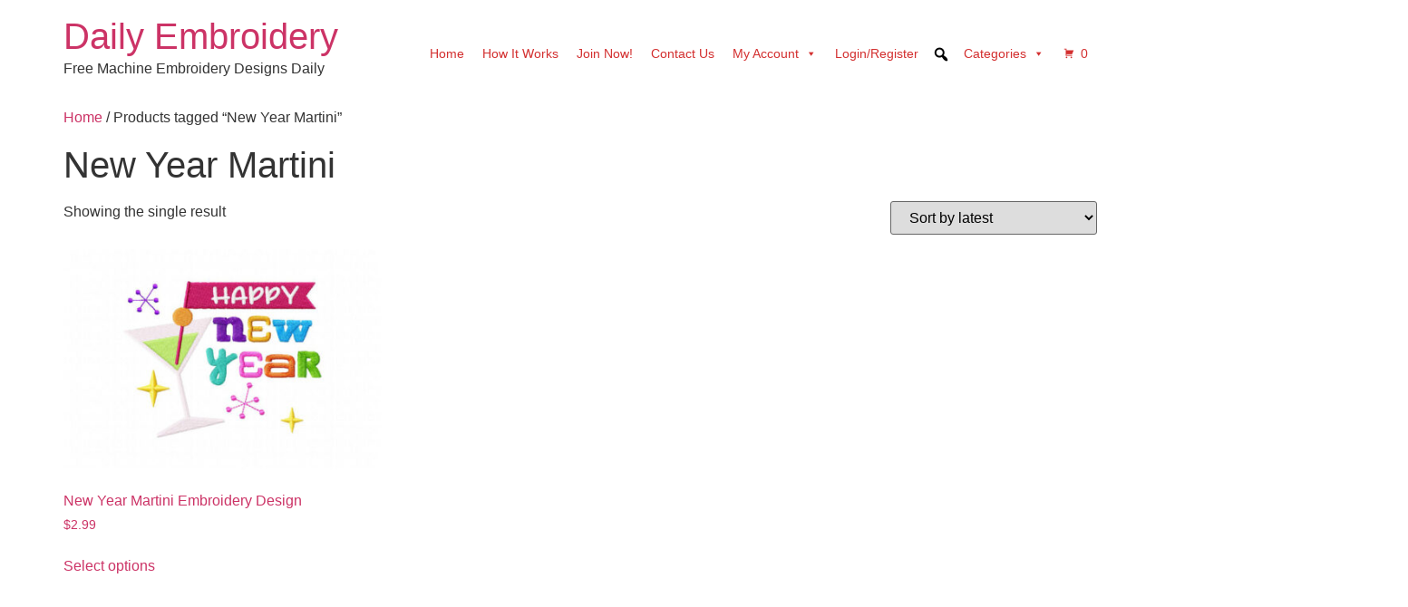

--- FILE ---
content_type: text/html; charset=UTF-8
request_url: https://www.dailyembroidery.com/product-tag/new-year-martini/
body_size: 9369
content:
<!doctype html>
<html lang="en-US">
<head>
	<meta charset="UTF-8">
	<meta name="viewport" content="width=device-width, initial-scale=1">
	<link rel="profile" href="https://gmpg.org/xfn/11">
	<title>New Year Martini &#8211; Daily Embroidery</title>
<meta name='robots' content='max-image-preview:large' />
	<style>img:is([sizes="auto" i], [sizes^="auto," i]) { contain-intrinsic-size: 3000px 1500px }</style>
	<link rel="alternate" type="application/rss+xml" title="Daily Embroidery &raquo; Feed" href="https://www.dailyembroidery.com/feed/" />
<link rel="alternate" type="application/rss+xml" title="Daily Embroidery &raquo; Comments Feed" href="https://www.dailyembroidery.com/comments/feed/" />
<link rel="alternate" type="application/rss+xml" title="Daily Embroidery &raquo; New Year Martini Tag Feed" href="https://www.dailyembroidery.com/product-tag/new-year-martini/feed/" />
<script>
window._wpemojiSettings = {"baseUrl":"https:\/\/s.w.org\/images\/core\/emoji\/15.0.3\/72x72\/","ext":".png","svgUrl":"https:\/\/s.w.org\/images\/core\/emoji\/15.0.3\/svg\/","svgExt":".svg","source":{"concatemoji":"https:\/\/www.dailyembroidery.com\/wp-includes\/js\/wp-emoji-release.min.js?ver=6.7.4"}};
/*! This file is auto-generated */
!function(i,n){var o,s,e;function c(e){try{var t={supportTests:e,timestamp:(new Date).valueOf()};sessionStorage.setItem(o,JSON.stringify(t))}catch(e){}}function p(e,t,n){e.clearRect(0,0,e.canvas.width,e.canvas.height),e.fillText(t,0,0);var t=new Uint32Array(e.getImageData(0,0,e.canvas.width,e.canvas.height).data),r=(e.clearRect(0,0,e.canvas.width,e.canvas.height),e.fillText(n,0,0),new Uint32Array(e.getImageData(0,0,e.canvas.width,e.canvas.height).data));return t.every(function(e,t){return e===r[t]})}function u(e,t,n){switch(t){case"flag":return n(e,"\ud83c\udff3\ufe0f\u200d\u26a7\ufe0f","\ud83c\udff3\ufe0f\u200b\u26a7\ufe0f")?!1:!n(e,"\ud83c\uddfa\ud83c\uddf3","\ud83c\uddfa\u200b\ud83c\uddf3")&&!n(e,"\ud83c\udff4\udb40\udc67\udb40\udc62\udb40\udc65\udb40\udc6e\udb40\udc67\udb40\udc7f","\ud83c\udff4\u200b\udb40\udc67\u200b\udb40\udc62\u200b\udb40\udc65\u200b\udb40\udc6e\u200b\udb40\udc67\u200b\udb40\udc7f");case"emoji":return!n(e,"\ud83d\udc26\u200d\u2b1b","\ud83d\udc26\u200b\u2b1b")}return!1}function f(e,t,n){var r="undefined"!=typeof WorkerGlobalScope&&self instanceof WorkerGlobalScope?new OffscreenCanvas(300,150):i.createElement("canvas"),a=r.getContext("2d",{willReadFrequently:!0}),o=(a.textBaseline="top",a.font="600 32px Arial",{});return e.forEach(function(e){o[e]=t(a,e,n)}),o}function t(e){var t=i.createElement("script");t.src=e,t.defer=!0,i.head.appendChild(t)}"undefined"!=typeof Promise&&(o="wpEmojiSettingsSupports",s=["flag","emoji"],n.supports={everything:!0,everythingExceptFlag:!0},e=new Promise(function(e){i.addEventListener("DOMContentLoaded",e,{once:!0})}),new Promise(function(t){var n=function(){try{var e=JSON.parse(sessionStorage.getItem(o));if("object"==typeof e&&"number"==typeof e.timestamp&&(new Date).valueOf()<e.timestamp+604800&&"object"==typeof e.supportTests)return e.supportTests}catch(e){}return null}();if(!n){if("undefined"!=typeof Worker&&"undefined"!=typeof OffscreenCanvas&&"undefined"!=typeof URL&&URL.createObjectURL&&"undefined"!=typeof Blob)try{var e="postMessage("+f.toString()+"("+[JSON.stringify(s),u.toString(),p.toString()].join(",")+"));",r=new Blob([e],{type:"text/javascript"}),a=new Worker(URL.createObjectURL(r),{name:"wpTestEmojiSupports"});return void(a.onmessage=function(e){c(n=e.data),a.terminate(),t(n)})}catch(e){}c(n=f(s,u,p))}t(n)}).then(function(e){for(var t in e)n.supports[t]=e[t],n.supports.everything=n.supports.everything&&n.supports[t],"flag"!==t&&(n.supports.everythingExceptFlag=n.supports.everythingExceptFlag&&n.supports[t]);n.supports.everythingExceptFlag=n.supports.everythingExceptFlag&&!n.supports.flag,n.DOMReady=!1,n.readyCallback=function(){n.DOMReady=!0}}).then(function(){return e}).then(function(){var e;n.supports.everything||(n.readyCallback(),(e=n.source||{}).concatemoji?t(e.concatemoji):e.wpemoji&&e.twemoji&&(t(e.twemoji),t(e.wpemoji)))}))}((window,document),window._wpemojiSettings);
</script>
<style id='wp-emoji-styles-inline-css'>

	img.wp-smiley, img.emoji {
		display: inline !important;
		border: none !important;
		box-shadow: none !important;
		height: 1em !important;
		width: 1em !important;
		margin: 0 0.07em !important;
		vertical-align: -0.1em !important;
		background: none !important;
		padding: 0 !important;
	}
</style>
<link rel='stylesheet' id='wp-block-library-css' href='https://www.dailyembroidery.com/wp-includes/css/dist/block-library/style.min.css?ver=6.7.4' media='all' />
<style id='classic-theme-styles-inline-css'>
/*! This file is auto-generated */
.wp-block-button__link{color:#fff;background-color:#32373c;border-radius:9999px;box-shadow:none;text-decoration:none;padding:calc(.667em + 2px) calc(1.333em + 2px);font-size:1.125em}.wp-block-file__button{background:#32373c;color:#fff;text-decoration:none}
</style>
<style id='global-styles-inline-css'>
:root{--wp--preset--aspect-ratio--square: 1;--wp--preset--aspect-ratio--4-3: 4/3;--wp--preset--aspect-ratio--3-4: 3/4;--wp--preset--aspect-ratio--3-2: 3/2;--wp--preset--aspect-ratio--2-3: 2/3;--wp--preset--aspect-ratio--16-9: 16/9;--wp--preset--aspect-ratio--9-16: 9/16;--wp--preset--color--black: #000000;--wp--preset--color--cyan-bluish-gray: #abb8c3;--wp--preset--color--white: #ffffff;--wp--preset--color--pale-pink: #f78da7;--wp--preset--color--vivid-red: #cf2e2e;--wp--preset--color--luminous-vivid-orange: #ff6900;--wp--preset--color--luminous-vivid-amber: #fcb900;--wp--preset--color--light-green-cyan: #7bdcb5;--wp--preset--color--vivid-green-cyan: #00d084;--wp--preset--color--pale-cyan-blue: #8ed1fc;--wp--preset--color--vivid-cyan-blue: #0693e3;--wp--preset--color--vivid-purple: #9b51e0;--wp--preset--gradient--vivid-cyan-blue-to-vivid-purple: linear-gradient(135deg,rgba(6,147,227,1) 0%,rgb(155,81,224) 100%);--wp--preset--gradient--light-green-cyan-to-vivid-green-cyan: linear-gradient(135deg,rgb(122,220,180) 0%,rgb(0,208,130) 100%);--wp--preset--gradient--luminous-vivid-amber-to-luminous-vivid-orange: linear-gradient(135deg,rgba(252,185,0,1) 0%,rgba(255,105,0,1) 100%);--wp--preset--gradient--luminous-vivid-orange-to-vivid-red: linear-gradient(135deg,rgba(255,105,0,1) 0%,rgb(207,46,46) 100%);--wp--preset--gradient--very-light-gray-to-cyan-bluish-gray: linear-gradient(135deg,rgb(238,238,238) 0%,rgb(169,184,195) 100%);--wp--preset--gradient--cool-to-warm-spectrum: linear-gradient(135deg,rgb(74,234,220) 0%,rgb(151,120,209) 20%,rgb(207,42,186) 40%,rgb(238,44,130) 60%,rgb(251,105,98) 80%,rgb(254,248,76) 100%);--wp--preset--gradient--blush-light-purple: linear-gradient(135deg,rgb(255,206,236) 0%,rgb(152,150,240) 100%);--wp--preset--gradient--blush-bordeaux: linear-gradient(135deg,rgb(254,205,165) 0%,rgb(254,45,45) 50%,rgb(107,0,62) 100%);--wp--preset--gradient--luminous-dusk: linear-gradient(135deg,rgb(255,203,112) 0%,rgb(199,81,192) 50%,rgb(65,88,208) 100%);--wp--preset--gradient--pale-ocean: linear-gradient(135deg,rgb(255,245,203) 0%,rgb(182,227,212) 50%,rgb(51,167,181) 100%);--wp--preset--gradient--electric-grass: linear-gradient(135deg,rgb(202,248,128) 0%,rgb(113,206,126) 100%);--wp--preset--gradient--midnight: linear-gradient(135deg,rgb(2,3,129) 0%,rgb(40,116,252) 100%);--wp--preset--font-size--small: 13px;--wp--preset--font-size--medium: 20px;--wp--preset--font-size--large: 36px;--wp--preset--font-size--x-large: 42px;--wp--preset--font-family--inter: "Inter", sans-serif;--wp--preset--font-family--cardo: Cardo;--wp--preset--spacing--20: 0.44rem;--wp--preset--spacing--30: 0.67rem;--wp--preset--spacing--40: 1rem;--wp--preset--spacing--50: 1.5rem;--wp--preset--spacing--60: 2.25rem;--wp--preset--spacing--70: 3.38rem;--wp--preset--spacing--80: 5.06rem;--wp--preset--shadow--natural: 6px 6px 9px rgba(0, 0, 0, 0.2);--wp--preset--shadow--deep: 12px 12px 50px rgba(0, 0, 0, 0.4);--wp--preset--shadow--sharp: 6px 6px 0px rgba(0, 0, 0, 0.2);--wp--preset--shadow--outlined: 6px 6px 0px -3px rgba(255, 255, 255, 1), 6px 6px rgba(0, 0, 0, 1);--wp--preset--shadow--crisp: 6px 6px 0px rgba(0, 0, 0, 1);}:where(.is-layout-flex){gap: 0.5em;}:where(.is-layout-grid){gap: 0.5em;}body .is-layout-flex{display: flex;}.is-layout-flex{flex-wrap: wrap;align-items: center;}.is-layout-flex > :is(*, div){margin: 0;}body .is-layout-grid{display: grid;}.is-layout-grid > :is(*, div){margin: 0;}:where(.wp-block-columns.is-layout-flex){gap: 2em;}:where(.wp-block-columns.is-layout-grid){gap: 2em;}:where(.wp-block-post-template.is-layout-flex){gap: 1.25em;}:where(.wp-block-post-template.is-layout-grid){gap: 1.25em;}.has-black-color{color: var(--wp--preset--color--black) !important;}.has-cyan-bluish-gray-color{color: var(--wp--preset--color--cyan-bluish-gray) !important;}.has-white-color{color: var(--wp--preset--color--white) !important;}.has-pale-pink-color{color: var(--wp--preset--color--pale-pink) !important;}.has-vivid-red-color{color: var(--wp--preset--color--vivid-red) !important;}.has-luminous-vivid-orange-color{color: var(--wp--preset--color--luminous-vivid-orange) !important;}.has-luminous-vivid-amber-color{color: var(--wp--preset--color--luminous-vivid-amber) !important;}.has-light-green-cyan-color{color: var(--wp--preset--color--light-green-cyan) !important;}.has-vivid-green-cyan-color{color: var(--wp--preset--color--vivid-green-cyan) !important;}.has-pale-cyan-blue-color{color: var(--wp--preset--color--pale-cyan-blue) !important;}.has-vivid-cyan-blue-color{color: var(--wp--preset--color--vivid-cyan-blue) !important;}.has-vivid-purple-color{color: var(--wp--preset--color--vivid-purple) !important;}.has-black-background-color{background-color: var(--wp--preset--color--black) !important;}.has-cyan-bluish-gray-background-color{background-color: var(--wp--preset--color--cyan-bluish-gray) !important;}.has-white-background-color{background-color: var(--wp--preset--color--white) !important;}.has-pale-pink-background-color{background-color: var(--wp--preset--color--pale-pink) !important;}.has-vivid-red-background-color{background-color: var(--wp--preset--color--vivid-red) !important;}.has-luminous-vivid-orange-background-color{background-color: var(--wp--preset--color--luminous-vivid-orange) !important;}.has-luminous-vivid-amber-background-color{background-color: var(--wp--preset--color--luminous-vivid-amber) !important;}.has-light-green-cyan-background-color{background-color: var(--wp--preset--color--light-green-cyan) !important;}.has-vivid-green-cyan-background-color{background-color: var(--wp--preset--color--vivid-green-cyan) !important;}.has-pale-cyan-blue-background-color{background-color: var(--wp--preset--color--pale-cyan-blue) !important;}.has-vivid-cyan-blue-background-color{background-color: var(--wp--preset--color--vivid-cyan-blue) !important;}.has-vivid-purple-background-color{background-color: var(--wp--preset--color--vivid-purple) !important;}.has-black-border-color{border-color: var(--wp--preset--color--black) !important;}.has-cyan-bluish-gray-border-color{border-color: var(--wp--preset--color--cyan-bluish-gray) !important;}.has-white-border-color{border-color: var(--wp--preset--color--white) !important;}.has-pale-pink-border-color{border-color: var(--wp--preset--color--pale-pink) !important;}.has-vivid-red-border-color{border-color: var(--wp--preset--color--vivid-red) !important;}.has-luminous-vivid-orange-border-color{border-color: var(--wp--preset--color--luminous-vivid-orange) !important;}.has-luminous-vivid-amber-border-color{border-color: var(--wp--preset--color--luminous-vivid-amber) !important;}.has-light-green-cyan-border-color{border-color: var(--wp--preset--color--light-green-cyan) !important;}.has-vivid-green-cyan-border-color{border-color: var(--wp--preset--color--vivid-green-cyan) !important;}.has-pale-cyan-blue-border-color{border-color: var(--wp--preset--color--pale-cyan-blue) !important;}.has-vivid-cyan-blue-border-color{border-color: var(--wp--preset--color--vivid-cyan-blue) !important;}.has-vivid-purple-border-color{border-color: var(--wp--preset--color--vivid-purple) !important;}.has-vivid-cyan-blue-to-vivid-purple-gradient-background{background: var(--wp--preset--gradient--vivid-cyan-blue-to-vivid-purple) !important;}.has-light-green-cyan-to-vivid-green-cyan-gradient-background{background: var(--wp--preset--gradient--light-green-cyan-to-vivid-green-cyan) !important;}.has-luminous-vivid-amber-to-luminous-vivid-orange-gradient-background{background: var(--wp--preset--gradient--luminous-vivid-amber-to-luminous-vivid-orange) !important;}.has-luminous-vivid-orange-to-vivid-red-gradient-background{background: var(--wp--preset--gradient--luminous-vivid-orange-to-vivid-red) !important;}.has-very-light-gray-to-cyan-bluish-gray-gradient-background{background: var(--wp--preset--gradient--very-light-gray-to-cyan-bluish-gray) !important;}.has-cool-to-warm-spectrum-gradient-background{background: var(--wp--preset--gradient--cool-to-warm-spectrum) !important;}.has-blush-light-purple-gradient-background{background: var(--wp--preset--gradient--blush-light-purple) !important;}.has-blush-bordeaux-gradient-background{background: var(--wp--preset--gradient--blush-bordeaux) !important;}.has-luminous-dusk-gradient-background{background: var(--wp--preset--gradient--luminous-dusk) !important;}.has-pale-ocean-gradient-background{background: var(--wp--preset--gradient--pale-ocean) !important;}.has-electric-grass-gradient-background{background: var(--wp--preset--gradient--electric-grass) !important;}.has-midnight-gradient-background{background: var(--wp--preset--gradient--midnight) !important;}.has-small-font-size{font-size: var(--wp--preset--font-size--small) !important;}.has-medium-font-size{font-size: var(--wp--preset--font-size--medium) !important;}.has-large-font-size{font-size: var(--wp--preset--font-size--large) !important;}.has-x-large-font-size{font-size: var(--wp--preset--font-size--x-large) !important;}
:where(.wp-block-post-template.is-layout-flex){gap: 1.25em;}:where(.wp-block-post-template.is-layout-grid){gap: 1.25em;}
:where(.wp-block-columns.is-layout-flex){gap: 2em;}:where(.wp-block-columns.is-layout-grid){gap: 2em;}
:root :where(.wp-block-pullquote){font-size: 1.5em;line-height: 1.6;}
</style>
<link rel='stylesheet' id='somdn-style-css' href='https://www.dailyembroidery.com/wp-content/plugins/som-free-downloads-woocommerce-pro/assets/css/somdn-style.css?ver=6.7.4' media='all' />
<link rel='stylesheet' id='somdn-pro-style-css' href='https://www.dailyembroidery.com/wp-content/plugins/som-free-downloads-woocommerce-pro/pro/assets/css/somdn_pro_css.css?ver=6.7.4' media='all' />
<link rel='stylesheet' id='dashicons-css' href='https://www.dailyembroidery.com/wp-includes/css/dashicons.min.css?ver=6.7.4' media='all' />
<link rel='stylesheet' id='wrs_stylesheet-css' href='https://www.dailyembroidery.com/wp-content/plugins/woocommerce-remove-sku/css/wrs-style.css?ver=1.0.0' media='all' />
<link rel='stylesheet' id='woocommerce-layout-css' href='https://www.dailyembroidery.com/wp-content/plugins/woocommerce/assets/css/woocommerce-layout.css?ver=9.5.2' media='all' />
<link rel='stylesheet' id='woocommerce-smallscreen-css' href='https://www.dailyembroidery.com/wp-content/plugins/woocommerce/assets/css/woocommerce-smallscreen.css?ver=9.5.2' media='only screen and (max-width: 768px)' />
<link rel='stylesheet' id='woocommerce-general-css' href='https://www.dailyembroidery.com/wp-content/plugins/woocommerce/assets/css/woocommerce.css?ver=9.5.2' media='all' />
<style id='woocommerce-inline-inline-css'>
.woocommerce form .form-row .required { visibility: visible; }
</style>
<link rel='stylesheet' id='megamenu-css' href='https://www.dailyembroidery.com/wp-content/uploads/maxmegamenu/style.css?ver=15a159' media='all' />
<link rel='stylesheet' id='megamenu-genericons-css' href='https://www.dailyembroidery.com/wp-content/plugins/megamenu-pro/icons/genericons/genericons/genericons.css?ver=2.2.7' media='all' />
<link rel='stylesheet' id='megamenu-fontawesome-css' href='https://www.dailyembroidery.com/wp-content/plugins/megamenu-pro/icons/fontawesome/css/font-awesome.min.css?ver=2.2.7' media='all' />
<link rel='stylesheet' id='megamenu-fontawesome5-css' href='https://www.dailyembroidery.com/wp-content/plugins/megamenu-pro/icons/fontawesome5/css/all.min.css?ver=2.2.7' media='all' />
<link rel='stylesheet' id='hello-elementor-css' href='https://www.dailyembroidery.com/wp-content/themes/hello-elementor/style.min.css?ver=3.1.1' media='all' />
<link rel='stylesheet' id='hello-elementor-theme-style-css' href='https://www.dailyembroidery.com/wp-content/themes/hello-elementor/theme.min.css?ver=3.1.1' media='all' />
<link rel='stylesheet' id='hello-elementor-header-footer-css' href='https://www.dailyembroidery.com/wp-content/themes/hello-elementor/header-footer.min.css?ver=3.1.1' media='all' />
<link rel='stylesheet' id='custom-css-css' href='https://www.dailyembroidery.com/wp-content/plugins/TEMPtheme-customisations/custom/style.css?ver=6.7.4' media='all' />
<link rel='stylesheet' id='ws-plugin--s2member-css' href='https://www.dailyembroidery.com/wp-content/plugins/s2member/s2member-o.php?ws_plugin__s2member_css=1&#038;qcABC=1&#038;ver=260101-210526-3960491426' media='all' />
<script src="https://www.dailyembroidery.com/wp-includes/js/jquery/jquery.min.js?ver=3.7.1" id="jquery-core-js"></script>
<script src="https://www.dailyembroidery.com/wp-includes/js/jquery/jquery-migrate.min.js?ver=3.4.1" id="jquery-migrate-js"></script>
<script src="https://www.dailyembroidery.com/wp-content/plugins/woocommerce/assets/js/jquery-blockui/jquery.blockUI.min.js?ver=2.7.0-wc.9.5.2" id="jquery-blockui-js" defer data-wp-strategy="defer"></script>
<script id="wc-add-to-cart-js-extra">
var wc_add_to_cart_params = {"ajax_url":"\/wp-admin\/admin-ajax.php","wc_ajax_url":"\/?wc-ajax=%%endpoint%%","i18n_view_cart":"View cart","cart_url":"https:\/\/www.dailyembroidery.com\/cart\/","is_cart":"","cart_redirect_after_add":"no"};
</script>
<script src="https://www.dailyembroidery.com/wp-content/plugins/woocommerce/assets/js/frontend/add-to-cart.min.js?ver=9.5.2" id="wc-add-to-cart-js" defer data-wp-strategy="defer"></script>
<script src="https://www.dailyembroidery.com/wp-content/plugins/woocommerce/assets/js/js-cookie/js.cookie.min.js?ver=2.1.4-wc.9.5.2" id="js-cookie-js" defer data-wp-strategy="defer"></script>
<script id="woocommerce-js-extra">
var woocommerce_params = {"ajax_url":"\/wp-admin\/admin-ajax.php","wc_ajax_url":"\/?wc-ajax=%%endpoint%%"};
</script>
<script src="https://www.dailyembroidery.com/wp-content/plugins/woocommerce/assets/js/frontend/woocommerce.min.js?ver=9.5.2" id="woocommerce-js" defer data-wp-strategy="defer"></script>
<script id="WCPAY_ASSETS-js-extra">
var wcpayAssets = {"url":"https:\/\/www.dailyembroidery.com\/wp-content\/plugins\/woocommerce-payments\/dist\/"};
</script>
<script src="https://www.dailyembroidery.com/wp-content/plugins/TEMPtheme-customisations/custom/custom.js?ver=6.7.4" id="custom-js-js"></script>
<link rel="https://api.w.org/" href="https://www.dailyembroidery.com/wp-json/" /><link rel="alternate" title="JSON" type="application/json" href="https://www.dailyembroidery.com/wp-json/wp/v2/product_tag/11359" /><link rel="EditURI" type="application/rsd+xml" title="RSD" href="https://www.dailyembroidery.com/xmlrpc.php?rsd" />
<meta name="generator" content="WordPress 6.7.4" />
<meta name="generator" content="WooCommerce 9.5.2" />
	<noscript><style>.woocommerce-product-gallery{ opacity: 1 !important; }</style></noscript>
	<meta name="generator" content="Elementor 3.34.0; features: additional_custom_breakpoints; settings: css_print_method-external, google_font-enabled, font_display-auto">
			<style>
				.e-con.e-parent:nth-of-type(n+4):not(.e-lazyloaded):not(.e-no-lazyload),
				.e-con.e-parent:nth-of-type(n+4):not(.e-lazyloaded):not(.e-no-lazyload) * {
					background-image: none !important;
				}
				@media screen and (max-height: 1024px) {
					.e-con.e-parent:nth-of-type(n+3):not(.e-lazyloaded):not(.e-no-lazyload),
					.e-con.e-parent:nth-of-type(n+3):not(.e-lazyloaded):not(.e-no-lazyload) * {
						background-image: none !important;
					}
				}
				@media screen and (max-height: 640px) {
					.e-con.e-parent:nth-of-type(n+2):not(.e-lazyloaded):not(.e-no-lazyload),
					.e-con.e-parent:nth-of-type(n+2):not(.e-lazyloaded):not(.e-no-lazyload) * {
						background-image: none !important;
					}
				}
			</style>
			<style class='wp-fonts-local'>
@font-face{font-family:Inter;font-style:normal;font-weight:300 900;font-display:fallback;src:url('https://www.dailyembroidery.com/wp-content/plugins/woocommerce/assets/fonts/Inter-VariableFont_slnt,wght.woff2') format('woff2');font-stretch:normal;}
@font-face{font-family:Cardo;font-style:normal;font-weight:400;font-display:fallback;src:url('https://www.dailyembroidery.com/wp-content/plugins/woocommerce/assets/fonts/cardo_normal_400.woff2') format('woff2');}
</style>
<style type="text/css">/** Mega Menu CSS: fs **/</style>
</head>
<body class="archive tax-product_tag term-new-year-martini term-11359 theme-hello-elementor woocommerce woocommerce-page woocommerce-no-js mega-menu-menu-1 elementor-default elementor-kit-869983">


<a class="skip-link screen-reader-text" href="#content">Skip to content</a>


<header id="site-header" class="site-header">

	<div class="site-branding">
					<div class="site-title">
				<a href="https://www.dailyembroidery.com/" title="Home" rel="home">
					Daily Embroidery				</a>
			</div>
						<p class="site-description">
				Free Machine Embroidery Designs Daily			</p>
						</div>

			<nav class="site-navigation" aria-label="Main menu">
			<div id="mega-menu-wrap-menu-1" class="mega-menu-wrap"><div class="mega-menu-toggle"><div class="mega-toggle-blocks-left"></div><div class="mega-toggle-blocks-center"></div><div class="mega-toggle-blocks-right"><div class='mega-toggle-block mega-menu-toggle-animated-block mega-toggle-block-0' id='mega-toggle-block-0'><button aria-label="Toggle Menu" class="mega-toggle-animated mega-toggle-animated-slider" type="button" aria-expanded="false">
                  <span class="mega-toggle-animated-box">
                    <span class="mega-toggle-animated-inner"></span>
                  </span>
                </button></div></div></div><ul id="mega-menu-menu-1" class="mega-menu max-mega-menu mega-menu-horizontal mega-no-js" data-event="hover_intent" data-effect="fade_up" data-effect-speed="200" data-effect-mobile="disabled" data-effect-speed-mobile="0" data-mobile-force-width="false" data-second-click="go" data-document-click="collapse" data-vertical-behaviour="standard" data-breakpoint="768" data-unbind="true" data-mobile-state="collapse_all" data-mobile-direction="vertical" data-hover-intent-timeout="300" data-hover-intent-interval="100"><li class='mega-menu-item mega-menu-item-type-custom mega-menu-item-object-custom mega-menu-item-home mega-align-bottom-left mega-menu-flyout mega-menu-item-223' id='mega-menu-item-223'><a class="mega-menu-link" href="https://www.dailyembroidery.com" tabindex="0">Home</a></li><li class='mega-menu-item mega-menu-item-type-post_type mega-menu-item-object-page mega-align-bottom-left mega-menu-flyout mega-menu-item-19303' id='mega-menu-item-19303'><a class="mega-menu-link" href="https://www.dailyembroidery.com/new-home/" tabindex="0">How It Works</a></li><li class='mega-menu-item mega-menu-item-type-custom mega-menu-item-object-custom mega-align-bottom-left mega-menu-flyout mega-menu-item-22238' id='mega-menu-item-22238'><a class="mega-menu-link" href="https://www.dailyembroidery.com/join-the-daily-embroidery-club/" tabindex="0">Join Now!</a></li><li class='mega-menu-item mega-menu-item-type-post_type mega-menu-item-object-page mega-align-bottom-left mega-menu-flyout mega-menu-item-5360' id='mega-menu-item-5360'><a class="mega-menu-link" href="https://www.dailyembroidery.com/contact-us/" tabindex="0">Contact Us</a></li><li class='mega-menu-item mega-menu-item-type-post_type mega-menu-item-object-page mega-menu-item-has-children mega-align-bottom-left mega-menu-flyout mega-menu-item-20266' id='mega-menu-item-20266'><a class="mega-menu-link" href="https://www.dailyembroidery.com/my-account/" aria-expanded="false" tabindex="0">My Account<span class="mega-indicator"></span></a>
<ul class="mega-sub-menu">
<li class='mega-menu-item mega-menu-item-type-custom mega-menu-item-object-custom mega-menu-item-97733' id='mega-menu-item-97733'><a class="mega-menu-link" href="https://www.dailyembroidery.com/my-account/downloads/">My Downloads</a></li><li class='mega-menu-item mega-menu-item-type-post_type mega-menu-item-object-page mega-menu-item-20270' id='mega-menu-item-20270'><a class="mega-menu-link" href="https://www.dailyembroidery.com/cancel/">Cancel Gold Member</a></li><li class='mega-menu-item mega-menu-item-type-custom mega-menu-item-object-custom mega-menu-item-20196' id='mega-menu-item-20196'><a class="mega-menu-link" href="#bawloginout#">Sign In/Register|Log Out</a></li></ul>
</li><li class='mega-menu-item mega-menu-item-type-custom mega-menu-item-object-custom mega-align-bottom-left mega-menu-flyout mega-menu-item-20945' id='mega-menu-item-20945'><a class="mega-menu-link" href="https://www.dailyembroidery.com/pre-register/" tabindex="0">Login/Register</a></li><li class='mega-menu-item mega-menu-item-type-custom mega-menu-item-object-custom mega-align-bottom-left mega-menu-flyout mega-menu-item-891027' id='mega-menu-item-891027'><div class='mega-search-wrap'><form class='mega-search expand-to-left mega-search-closed' role='search' action='https://www.dailyembroidery.com/'>
						<span class='dashicons dashicons-search search-icon'></span>
						<input type='submit' value='Search'>
						<input type='text' aria-label='Search...' data-placeholder='Search...' name='s'>
						<input type='hidden' name='post_type' value='product' />
					</form></div></li><li class='mega-menu-item mega-menu-item-type-custom mega-menu-item-object-custom mega-menu-item-has-children mega-align-bottom-left mega-menu-flyout mega-menu-item-891159' id='mega-menu-item-891159'><a class="mega-menu-link" href="#" aria-expanded="false" tabindex="0">Categories<span class="mega-indicator"></span></a>
<ul class="mega-sub-menu">
<li class='mega-menu-item mega-menu-item-type-taxonomy mega-menu-item-object-product_cat mega-menu-item-891126' id='mega-menu-item-891126'><a class="mega-menu-link" href="https://www.dailyembroidery.com/shop/all-embroidery-designs/">All Embroidery Designs</a></li><li class='mega-menu-item mega-menu-item-type-taxonomy mega-menu-item-object-product_cat mega-menu-item-891127' id='mega-menu-item-891127'><a class="mega-menu-link" href="https://www.dailyembroidery.com/shop/animals-creatures/">Animals &amp; Creatures</a></li><li class='mega-menu-item mega-menu-item-type-taxonomy mega-menu-item-object-product_cat mega-menu-item-891128' id='mega-menu-item-891128'><a class="mega-menu-link" href="https://www.dailyembroidery.com/shop/decorative-floral/">Decorative &amp; Floral</a></li><li class='mega-menu-item mega-menu-item-type-taxonomy mega-menu-item-object-product_cat mega-menu-item-891130' id='mega-menu-item-891130'><a class="mega-menu-link" href="https://www.dailyembroidery.com/shop/fonts-monograms/">Fonts &amp; Monograms</a></li><li class='mega-menu-item mega-menu-item-type-taxonomy mega-menu-item-object-product_cat mega-menu-item-891131' id='mega-menu-item-891131'><a class="mega-menu-link" href="https://www.dailyembroidery.com/shop/food/">Food</a></li><li class='mega-menu-item mega-menu-item-type-taxonomy mega-menu-item-object-product_cat mega-menu-item-891132' id='mega-menu-item-891132'><a class="mega-menu-link" href="https://www.dailyembroidery.com/shop/geek-video-games/">Geek &amp; Video Games</a></li><li class='mega-menu-item mega-menu-item-type-taxonomy mega-menu-item-object-product_cat mega-menu-item-has-children mega-menu-item-891133' id='mega-menu-item-891133'><a class="mega-menu-link" href="https://www.dailyembroidery.com/shop/holidays-patriotic/" aria-expanded="false">Holidays &amp; Patriotic<span class="mega-indicator"></span></a>
	<ul class="mega-sub-menu">
<li class='mega-menu-item mega-menu-item-type-taxonomy mega-menu-item-object-product_cat mega-menu-item-891134' id='mega-menu-item-891134'><a class="mega-menu-link" href="https://www.dailyembroidery.com/shop/holidays-patriotic/4th-of-july/">4th of July</a></li><li class='mega-menu-item mega-menu-item-type-taxonomy mega-menu-item-object-product_cat mega-menu-item-891135' id='mega-menu-item-891135'><a class="mega-menu-link" href="https://www.dailyembroidery.com/shop/holidays-patriotic/birthday/">Birthday</a></li><li class='mega-menu-item mega-menu-item-type-taxonomy mega-menu-item-object-product_cat mega-menu-item-891136' id='mega-menu-item-891136'><a class="mega-menu-link" href="https://www.dailyembroidery.com/shop/holidays-patriotic/christmas/">Christmas</a></li><li class='mega-menu-item mega-menu-item-type-taxonomy mega-menu-item-object-product_cat mega-menu-item-891137' id='mega-menu-item-891137'><a class="mega-menu-link" href="https://www.dailyembroidery.com/shop/holidays-patriotic/easter/">Easter</a></li><li class='mega-menu-item mega-menu-item-type-taxonomy mega-menu-item-object-product_cat mega-menu-item-891138' id='mega-menu-item-891138'><a class="mega-menu-link" href="https://www.dailyembroidery.com/shop/holidays-patriotic/halloween/">Halloween</a></li><li class='mega-menu-item mega-menu-item-type-taxonomy mega-menu-item-object-product_cat mega-menu-item-891139' id='mega-menu-item-891139'><a class="mega-menu-link" href="https://www.dailyembroidery.com/shop/holidays-patriotic/holy-week/">Holy Week</a></li><li class='mega-menu-item mega-menu-item-type-taxonomy mega-menu-item-object-product_cat mega-menu-item-891140' id='mega-menu-item-891140'><a class="mega-menu-link" href="https://www.dailyembroidery.com/shop/holidays-patriotic/us-states/">US States</a></li><li class='mega-menu-item mega-menu-item-type-taxonomy mega-menu-item-object-product_cat mega-menu-item-891141' id='mega-menu-item-891141'><a class="mega-menu-link" href="https://www.dailyembroidery.com/shop/holidays-patriotic/valentine/">Valentine</a></li>	</ul>
</li><li class='mega-menu-item mega-menu-item-type-taxonomy mega-menu-item-object-product_cat mega-menu-item-has-children mega-menu-item-891142' id='mega-menu-item-891142'><a class="mega-menu-link" href="https://www.dailyembroidery.com/shop/in-the-hoop/" aria-expanded="false">In the Hoop<span class="mega-indicator"></span></a>
	<ul class="mega-sub-menu">
<li class='mega-menu-item mega-menu-item-type-taxonomy mega-menu-item-object-product_cat mega-menu-item-891143' id='mega-menu-item-891143'><a class="mega-menu-link" href="https://www.dailyembroidery.com/shop/in-the-hoop/patches/">Patches</a></li>	</ul>
</li><li class='mega-menu-item mega-menu-item-type-taxonomy mega-menu-item-object-product_cat mega-menu-item-891144' id='mega-menu-item-891144'><a class="mega-menu-link" href="https://www.dailyembroidery.com/shop/infant-preschool/">Infant &amp; Preschool</a></li><li class='mega-menu-item mega-menu-item-type-taxonomy mega-menu-item-object-product_cat mega-menu-item-891145' id='mega-menu-item-891145'><a class="mega-menu-link" href="https://www.dailyembroidery.com/shop/kids-cartoons/">Kids &amp; Cartoons</a></li><li class='mega-menu-item mega-menu-item-type-taxonomy mega-menu-item-object-product_cat mega-menu-item-891146' id='mega-menu-item-891146'><a class="mega-menu-link" href="https://www.dailyembroidery.com/shop/nature/">Nature</a></li><li class='mega-menu-item mega-menu-item-type-taxonomy mega-menu-item-object-product_cat mega-menu-item-891147' id='mega-menu-item-891147'><a class="mega-menu-link" href="https://www.dailyembroidery.com/shop/novelty-misc/">Novelty &amp; Misc</a></li><li class='mega-menu-item mega-menu-item-type-taxonomy mega-menu-item-object-product_cat mega-menu-item-891148' id='mega-menu-item-891148'><a class="mega-menu-link" href="https://www.dailyembroidery.com/shop/objects-people/">Objects &amp; People</a></li><li class='mega-menu-item mega-menu-item-type-taxonomy mega-menu-item-object-product_cat mega-menu-item-891149' id='mega-menu-item-891149'><a class="mega-menu-link" href="https://www.dailyembroidery.com/shop/sci-fi/">Sci Fi</a></li><li class='mega-menu-item mega-menu-item-type-taxonomy mega-menu-item-object-product_cat mega-menu-item-has-children mega-menu-item-891150' id='mega-menu-item-891150'><a class="mega-menu-link" href="https://www.dailyembroidery.com/shop/seasons/" aria-expanded="false">Seasons<span class="mega-indicator"></span></a>
	<ul class="mega-sub-menu">
<li class='mega-menu-item mega-menu-item-type-taxonomy mega-menu-item-object-product_cat mega-menu-item-891151' id='mega-menu-item-891151'><a class="mega-menu-link" href="https://www.dailyembroidery.com/shop/seasons/autumn/">Autumn</a></li><li class='mega-menu-item mega-menu-item-type-taxonomy mega-menu-item-object-product_cat mega-menu-item-891152' id='mega-menu-item-891152'><a class="mega-menu-link" href="https://www.dailyembroidery.com/shop/seasons/spring/">Spring</a></li><li class='mega-menu-item mega-menu-item-type-taxonomy mega-menu-item-object-product_cat mega-menu-item-891153' id='mega-menu-item-891153'><a class="mega-menu-link" href="https://www.dailyembroidery.com/shop/seasons/summer/">Summer</a></li><li class='mega-menu-item mega-menu-item-type-taxonomy mega-menu-item-object-product_cat mega-menu-item-891154' id='mega-menu-item-891154'><a class="mega-menu-link" href="https://www.dailyembroidery.com/shop/seasons/winter/">Winter</a></li>	</ul>
</li><li class='mega-menu-item mega-menu-item-type-taxonomy mega-menu-item-object-product_cat mega-menu-item-891155' id='mega-menu-item-891155'><a class="mega-menu-link" href="https://www.dailyembroidery.com/shop/sports-school/">Sports &amp; School</a></li><li class='mega-menu-item mega-menu-item-type-taxonomy mega-menu-item-object-product_cat mega-menu-item-891158' id='mega-menu-item-891158'><a class="mega-menu-link" href="https://www.dailyembroidery.com/shop/vehicles-transportation/">Vehicles &amp; Transportation</a></li></ul>
</li><li class='mega-menu-item mega-menu-item-type-custom mega-menu-item-object-custom mega-align-bottom-left mega-menu-flyout mega-has-icon mega-icon-left mega-menu-item-894776' id='mega-menu-item-894776'><a class="genericon-cart mega-menu-link" href="https://www.dailyembroidery.com/cart/" tabindex="0"><span class='mega-menu-woo-cart-count'>0</span></a></li></ul></div>		</nav>
	</header>
<div id="primary" class="content-area"><main id="main" class="site-main" role="main"><nav class="woocommerce-breadcrumb" aria-label="Breadcrumb"><a href="https://www.dailyembroidery.com">Home</a>&nbsp;&#47;&nbsp;Products tagged &ldquo;New Year Martini&rdquo;</nav><header class="woocommerce-products-header">
			<h1 class="woocommerce-products-header__title page-title">New Year Martini</h1>
	
	</header>
<div class="woocommerce-notices-wrapper"></div><p class="woocommerce-result-count" >
	Showing the single result</p>
<form class="woocommerce-ordering" method="get">
	<select name="orderby" class="orderby" aria-label="Shop order">
					<option value="popularity" >Sort by popularity</option>
					<option value="rating" >Sort by average rating</option>
					<option value="date"  selected='selected'>Sort by latest</option>
					<option value="price" >Sort by price: low to high</option>
					<option value="price-desc" >Sort by price: high to low</option>
			</select>
	<input type="hidden" name="paged" value="1" />
	</form>
<ul class="products columns-3">
<li class="product type-product post-871162 status-publish first instock product_cat-all-embroidery-designs product_cat-food product_tag-10231 product_tag-alcohol product_tag-drink product_tag-liquor product_tag-maritni product_tag-new-year product_tag-new-year-martini product_tag-new-year-party product_tag-party has-post-thumbnail shipping-taxable purchasable product-type-variable">
	<a href="https://www.dailyembroidery.com/product/free-new-year-martini-embroidery-design/" class="woocommerce-LoopProduct-link woocommerce-loop-product__link"><img fetchpriority="high" width="400" height="278" src="https://www.dailyembroidery.com/wp-content/uploads/2021/10/Daily-Embroidery-Pack-9-27-2021-10-Stitched-5_5-Inch-400x278.jpg" class="attachment-woocommerce_thumbnail size-woocommerce_thumbnail" alt="" decoding="async" srcset="https://www.dailyembroidery.com/wp-content/uploads/2021/10/Daily-Embroidery-Pack-9-27-2021-10-Stitched-5_5-Inch-400x278.jpg 400w, https://www.dailyembroidery.com/wp-content/uploads/2021/10/Daily-Embroidery-Pack-9-27-2021-10-Stitched-5_5-Inch-720x501.jpg 720w, https://www.dailyembroidery.com/wp-content/uploads/2021/10/Daily-Embroidery-Pack-9-27-2021-10-Stitched-5_5-Inch.jpg 1036w" sizes="(max-width: 400px) 100vw, 400px" /><h2 class="woocommerce-loop-product__title">New Year Martini Embroidery Design</h2>
	<span class="price"><span class="woocommerce-Price-amount amount"><bdi><span class="woocommerce-Price-currencySymbol">&#36;</span>2.99</bdi></span></span>
</a><a href="https://www.dailyembroidery.com/product/free-new-year-martini-embroidery-design/" aria-describedby="woocommerce_loop_add_to_cart_link_describedby_871162" data-quantity="1" class="button product_type_variable add_to_cart_button" data-product_id="871162" data-product_sku="[base64]" aria-label="Select options for &ldquo;New Year Martini Embroidery Design&rdquo;" rel="nofollow">Select options</a>	<span id="woocommerce_loop_add_to_cart_link_describedby_871162" class="screen-reader-text">
		This product has multiple variants. The options may be chosen on the product page	</span>
</li>
</ul>
</main></div><footer id="site-footer" class="site-footer">
	</footer>

<script type="application/ld+json">{"@context":"https:\/\/schema.org\/","@type":"BreadcrumbList","itemListElement":[{"@type":"ListItem","position":1,"item":{"name":"Home","@id":"https:\/\/www.dailyembroidery.com"}},{"@type":"ListItem","position":2,"item":{"name":"Products tagged &amp;ldquo;New Year Martini&amp;rdquo;","@id":"https:\/\/www.dailyembroidery.com\/product-tag\/new-year-martini\/"}}]}</script>			<script>
				const lazyloadRunObserver = () => {
					const lazyloadBackgrounds = document.querySelectorAll( `.e-con.e-parent:not(.e-lazyloaded)` );
					const lazyloadBackgroundObserver = new IntersectionObserver( ( entries ) => {
						entries.forEach( ( entry ) => {
							if ( entry.isIntersecting ) {
								let lazyloadBackground = entry.target;
								if( lazyloadBackground ) {
									lazyloadBackground.classList.add( 'e-lazyloaded' );
								}
								lazyloadBackgroundObserver.unobserve( entry.target );
							}
						});
					}, { rootMargin: '200px 0px 200px 0px' } );
					lazyloadBackgrounds.forEach( ( lazyloadBackground ) => {
						lazyloadBackgroundObserver.observe( lazyloadBackground );
					} );
				};
				const events = [
					'DOMContentLoaded',
					'elementor/lazyload/observe',
				];
				events.forEach( ( event ) => {
					document.addEventListener( event, lazyloadRunObserver );
				} );
			</script>
				<script>
		(function () {
			var c = document.body.className;
			c = c.replace(/woocommerce-no-js/, 'woocommerce-js');
			document.body.className = c;
		})();
	</script>
	<link rel='stylesheet' id='wc-blocks-style-css' href='https://www.dailyembroidery.com/wp-content/plugins/woocommerce/assets/client/blocks/wc-blocks.css?ver=wc-9.5.2' media='all' />
<script id="somdn-pro-script-js-extra">
var somdn_script_params = {"somdn_ajax_url":"https:\/\/www.dailyembroidery.com\/wp-admin\/admin-ajax.php","somdn_ajax_nonce":"bbe4eff992","somdn_capture_emails_active":"","somdn_capture_fname_req":"1","somdn_capture_lname_req":"","somdn_capture_fname_empty":"Please enter your first name","somdn_capture_lname_empty":"Please enter your last name","somdn_capture_email_empty":"Please enter your email address","somdn_capture_email_invalid":"Please enter a valid email address","somdn_capture_tel_req":"","somdn_capture_tel_empty":"Please enter your telephone number","somdn_capture_company_req":"","somdn_capture_company_empty":"Please enter your company name","somdn_capture_website_req":"","somdn_capture_website_empty":"Please enter your website","somdn_capture_checkbox_error":"You must select the checkbox to download","somdn_qview_active":"","somdn_redirect_time":"5000"};
</script>
<script src="https://www.dailyembroidery.com/wp-content/plugins/som-free-downloads-woocommerce-pro/pro/assets/js/somdn_pro_script.js?ver=1.0.0" id="somdn-pro-script-js"></script>
<script src="https://www.dailyembroidery.com/wp-content/plugins/woocommerce/assets/js/sourcebuster/sourcebuster.min.js?ver=9.5.2" id="sourcebuster-js-js"></script>
<script id="wc-order-attribution-js-extra">
var wc_order_attribution = {"params":{"lifetime":1.0e-5,"session":30,"base64":false,"ajaxurl":"https:\/\/www.dailyembroidery.com\/wp-admin\/admin-ajax.php","prefix":"wc_order_attribution_","allowTracking":true},"fields":{"source_type":"current.typ","referrer":"current_add.rf","utm_campaign":"current.cmp","utm_source":"current.src","utm_medium":"current.mdm","utm_content":"current.cnt","utm_id":"current.id","utm_term":"current.trm","utm_source_platform":"current.plt","utm_creative_format":"current.fmt","utm_marketing_tactic":"current.tct","session_entry":"current_add.ep","session_start_time":"current_add.fd","session_pages":"session.pgs","session_count":"udata.vst","user_agent":"udata.uag"}};
</script>
<script src="https://www.dailyembroidery.com/wp-content/plugins/woocommerce/assets/js/frontend/order-attribution.min.js?ver=9.5.2" id="wc-order-attribution-js"></script>
<script src="https://www.dailyembroidery.com/wp-includes/js/hoverIntent.min.js?ver=1.10.2" id="hoverIntent-js"></script>
<script src="https://www.dailyembroidery.com/wp-content/plugins/megamenu/js/maxmegamenu.js?ver=3.4.1" id="megamenu-js"></script>
<script src="https://www.dailyembroidery.com/wp-content/plugins/megamenu-pro/assets/public.js?ver=2.2.7" id="megamenu-pro-js"></script>
<script data-cfasync="false" src="https://www.dailyembroidery.com/wp-content/plugins/s2member/s2member-o.php?ws_plugin__s2member_js_w_globals=1&amp;qcABC=1&amp;ver=260101-210526-3960491426" id="ws-plugin--s2member-js"></script>

<script defer src="https://static.cloudflareinsights.com/beacon.min.js/vcd15cbe7772f49c399c6a5babf22c1241717689176015" integrity="sha512-ZpsOmlRQV6y907TI0dKBHq9Md29nnaEIPlkf84rnaERnq6zvWvPUqr2ft8M1aS28oN72PdrCzSjY4U6VaAw1EQ==" data-cf-beacon='{"version":"2024.11.0","token":"2db57adb337849df80da0d14e61bfc28","r":1,"server_timing":{"name":{"cfCacheStatus":true,"cfEdge":true,"cfExtPri":true,"cfL4":true,"cfOrigin":true,"cfSpeedBrain":true},"location_startswith":null}}' crossorigin="anonymous"></script>
</body>
</html>
